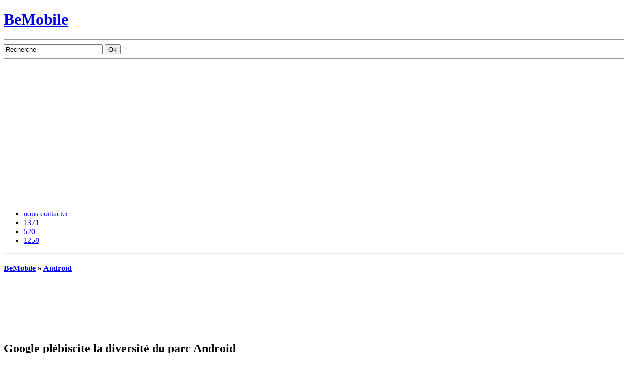

--- FILE ---
content_type: text/html; charset=utf-8
request_url: https://www.google.com/recaptcha/api2/aframe
body_size: 268
content:
<!DOCTYPE HTML><html><head><meta http-equiv="content-type" content="text/html; charset=UTF-8"></head><body><script nonce="yMOgxIJ-C4jIItIefPRKjw">/** Anti-fraud and anti-abuse applications only. See google.com/recaptcha */ try{var clients={'sodar':'https://pagead2.googlesyndication.com/pagead/sodar?'};window.addEventListener("message",function(a){try{if(a.source===window.parent){var b=JSON.parse(a.data);var c=clients[b['id']];if(c){var d=document.createElement('img');d.src=c+b['params']+'&rc='+(localStorage.getItem("rc::a")?sessionStorage.getItem("rc::b"):"");window.document.body.appendChild(d);sessionStorage.setItem("rc::e",parseInt(sessionStorage.getItem("rc::e")||0)+1);localStorage.setItem("rc::h",'1769073862660');}}}catch(b){}});window.parent.postMessage("_grecaptcha_ready", "*");}catch(b){}</script></body></html>